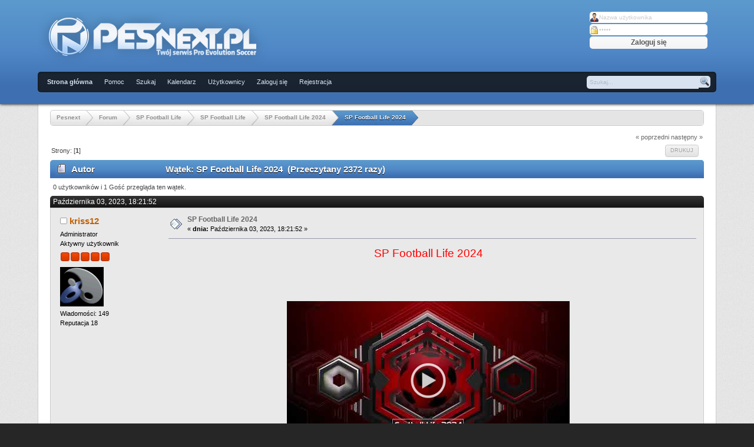

--- FILE ---
content_type: text/html; charset=UTF-8
request_url: http://www.pesnext.pl/index.php?topic=243.msg505
body_size: 7855
content:
<!DOCTYPE html PUBLIC "-//W3C//DTD XHTML 1.0 Transitional//EN" "http://www.w3.org/TR/xhtml1/DTD/xhtml1-transitional.dtd">
<html xmlns="http://www.w3.org/1999/xhtml">
<head>
	<link rel="stylesheet" type="text/css" href="http://www.pesnext.pl/Themes/Bluez1/css/index.css?fin20" />
	<link rel="stylesheet" type="text/css" href="http://www.pesnext.pl/Themes/default/css/webkit.css" />
    <script type="text/javascript" src="https://ajax.googleapis.com/ajax/libs/jquery/1.7.2/jquery.min.js"></script>
    <script type="text/javascript" src="http://www.pesnext.pl/Themes/Bluez1/scripts/jquery.tools.min.js"></script>
	<script type="text/javascript" src="http://www.pesnext.pl/Themes/default/scripts/script.js?fin20"></script>
	<script type="text/javascript" src="http://www.pesnext.pl/Themes/Bluez1/scripts/theme.js?fin20"></script>
	<script type="text/javascript"><!-- // --><![CDATA[
		var smf_theme_url = "http://www.pesnext.pl/Themes/Bluez1";
		var smf_default_theme_url = "http://www.pesnext.pl/Themes/default";
		var smf_images_url = "http://www.pesnext.pl/Themes/Bluez1/images";
		var smf_scripturl = "http://www.pesnext.pl/index.php?PHPSESSID=86830261b70745790eb6c5eac0fce925&amp;";
		var smf_iso_case_folding = false;
		var smf_charset = "UTF-8";
		var ajax_notification_text = "Ładowanie...";
		var ajax_notification_cancel_text = "Anuluj";
	// ]]></script>
	<meta http-equiv="Content-Type" content="text/html; charset=UTF-8" />
	<meta name="description" content="SP Football Life 2024" />
	<meta name="keywords" content="Forum, Pes, efootbal, pesnext, pesleague, footbal, piłka nożna, sport, kariera, pes league, pes 2020" />
	<title>SP Football Life 2024</title>
	<meta name="robots" content="noindex" />
	<link rel="canonical" href="http://www.pesnext.pl/index.php?topic=243.0" />
	<link rel="help" href="http://www.pesnext.pl/index.php?PHPSESSID=86830261b70745790eb6c5eac0fce925&amp;action=help" />
	<link rel="search" href="http://www.pesnext.pl/index.php?PHPSESSID=86830261b70745790eb6c5eac0fce925&amp;action=search" />
	<link rel="contents" href="http://www.pesnext.pl/index.php?PHPSESSID=86830261b70745790eb6c5eac0fce925&amp;" />
	<link rel="alternate" type="application/rss+xml" title="Pesnext - RSS" href="http://www.pesnext.pl/index.php?PHPSESSID=86830261b70745790eb6c5eac0fce925&amp;type=rss;action=.xml" />
	<link rel="prev" href="http://www.pesnext.pl/index.php?PHPSESSID=86830261b70745790eb6c5eac0fce925&amp;topic=243.0;prev_next=prev" />
	<link rel="next" href="http://www.pesnext.pl/index.php?PHPSESSID=86830261b70745790eb6c5eac0fce925&amp;topic=243.0;prev_next=next" />
	<link rel="index" href="http://www.pesnext.pl/index.php?PHPSESSID=86830261b70745790eb6c5eac0fce925&amp;board=270.0" /><!-- nCode Image Resizer -->
	<script type="text/javascript" src="http://www.pesnext.pl/Themes/default/ncode_imageresizer.js"></script>
	<script language="JavaScript" type="text/javascript"><!-- // -->
	NcodeImageResizer.BBURL = "http://www.pesnext.pl/Themes/Bluez1/images";
	NcodeImageResizer.MODE = "none";
	NcodeImageResizer.MAXWIDTH = "800";
	NcodeImageResizer.MAXHEIGHT = "600";
	vbphrase = new Array();
	vbphrase['ncode_imageresizer_warning_small'] = 'Click this bar to view the full image.';
	vbphrase['ncode_imageresizer_warning_filesize'] = 'This image has been resized. Click this bar to view the full image. The original image is sized %1$sx%2$s and weighs %3$sKB.';
	vbphrase['ncode_imageresizer_warning_no_filesize'] = 'This image has been resized. Click this bar to view the full image. The original image is sized %1$sx%2$s.';
	vbphrase['ncode_imageresizer_warning_fullsize'] = 'Click this bar to view the small image.';
	// ]]></script><!-- nCode Image Resizer -->
	<script type="text/javascript" src="http://www.pesnext.pl/Themes/default/ncode_imageresizer.js"></script>
	<script language="JavaScript" type="text/javascript"><!-- // -->
	NcodeImageResizer.BBURL = "http://www.pesnext.pl/Themes/Bluez1/images";
	NcodeImageResizer.MODE = "none";
	NcodeImageResizer.MAXWIDTH = "800";
	NcodeImageResizer.MAXHEIGHT = "600";
	vbphrase = new Array();
	vbphrase['ncode_imageresizer_warning_small'] = 'Click this bar to view the full image.';
	vbphrase['ncode_imageresizer_warning_filesize'] = 'This image has been resized. Click this bar to view the full image. The original image is sized %1$sx%2$s and weighs %3$sKB.';
	vbphrase['ncode_imageresizer_warning_no_filesize'] = 'This image has been resized. Click this bar to view the full image. The original image is sized %1$sx%2$s.';
	vbphrase['ncode_imageresizer_warning_fullsize'] = 'Click this bar to view the small image.';
	// ]]></script>
		<script type="text/javascript" src="http://www.pesnext.pl/Themes/default/scripts/YASM.js?fin20"></script>
		<link rel="stylesheet" type="text/css" href="http://www.pesnext.pl/Themes/default/css/YASM.css" /><script type="text/javascript">
        var ct_date = new Date(), 
            ctTimeMs = new Date().getTime(),
            ctMouseEventTimerFlag = true, //Reading interval flag
            ctMouseData = [],
            ctMouseDataCounter = 0;

        function ctSetCookie(c_name, value) {
            document.cookie = c_name + "=" + encodeURIComponent(value) + "; path=/";
        }
        ctSetCookie("ct_ps_timestamp", Math.floor(new Date().getTime()/1000));
        ctSetCookie("ct_fkp_timestamp", "0");
        ctSetCookie("ct_pointer_data", "0");
        ctSetCookie("ct_timezone", "0");

        setTimeout(function(){
            ctSetCookie("ct_checkjs", "654437991");
            ctSetCookie("ct_timezone", ct_date.getTimezoneOffset()/60*(-1));
        },1000);

        //Writing first key press timestamp
        var ctFunctionFirstKey = function output(event){
            var KeyTimestamp = Math.floor(new Date().getTime()/1000);
            ctSetCookie("ct_fkp_timestamp", KeyTimestamp);
            ctKeyStopStopListening();
        }

        //Reading interval
        var ctMouseReadInterval = setInterval(function(){
            ctMouseEventTimerFlag = true;
        }, 150);
            
        //Writting interval
        var ctMouseWriteDataInterval = setInterval(function(){
            ctSetCookie("ct_pointer_data", JSON.stringify(ctMouseData));
        }, 1200);

        //Logging mouse position each 150 ms
        var ctFunctionMouseMove = function output(event){
            if(ctMouseEventTimerFlag == true){
                
                ctMouseData.push([
                    Math.round(event.pageY),
                    Math.round(event.pageX),
                    Math.round(new Date().getTime() - ctTimeMs)
                ]);
                
                ctMouseDataCounter++;
                ctMouseEventTimerFlag = false;
                if(ctMouseDataCounter >= 100){
                    ctMouseStopData();
                }
            }
        }

        //Stop mouse observing function
        function ctMouseStopData(){
            if(typeof window.addEventListener == "function"){
                window.removeEventListener("mousemove", ctFunctionMouseMove);
            }else{
                window.detachEvent("onmousemove", ctFunctionMouseMove);
            }
            clearInterval(ctMouseReadInterval);
            clearInterval(ctMouseWriteDataInterval);                
        }

        //Stop key listening function
        function ctKeyStopStopListening(){
            if(typeof window.addEventListener == "function"){
                window.removeEventListener("mousedown", ctFunctionFirstKey);
                window.removeEventListener("keydown", ctFunctionFirstKey);
            }else{
                window.detachEvent("mousedown", ctFunctionFirstKey);
                window.detachEvent("keydown", ctFunctionFirstKey);
            }
        }

        if(typeof window.addEventListener == "function"){
            window.addEventListener("mousemove", ctFunctionMouseMove);
            window.addEventListener("mousedown", ctFunctionFirstKey);
            window.addEventListener("keydown", ctFunctionFirstKey);
        }else{
            window.attachEvent("onmousemove", ctFunctionMouseMove);
            window.attachEvent("mousedown", ctFunctionFirstKey);
            window.attachEvent("keydown", ctFunctionFirstKey);
        }
    </script>
	<script type="text/javascript"><!-- // --><![CDATA[
		var _ohWidth = 480;
		var _ohHeight = 270;
	// ]]></script>
	<script type="text/javascript">!window.jQuery && document.write(unescape('%3Cscript src="//code.jquery.com/jquery-1.9.1.min.js"%3E%3C/script%3E'))</script>
	<script type="text/javascript" src="http://www.pesnext.pl/Themes/default/scripts/ohyoutube.min.js"></script>
	<link rel="stylesheet" type="text/css" href="http://www.pesnext.pl/Themes/default/css/oharaEmbed.css" />
		<script type="text/javascript" src="http://www.pesnext.pl/Themes/default/scripts/captcha.js"></script>
</head>
<body>
<div id="wrapper">
	<div id="header">
		<div class="wrapper">
		<div id="branding">
		    <a href="http://www.pesnext.pl/index.php?PHPSESSID=86830261b70745790eb6c5eac0fce925&amp;"><img src="http://www.pesnext.pl/Themes/Bluez1/images/logo.png" alt="Pesnext" /></a>
		    <div id="userinf" class="smalltext">
		<form id="guest_form" action="http://www.pesnext.pl/index.php?PHPSESSID=86830261b70745790eb6c5eac0fce925&amp;action=login2" method="post" accept-charset="UTF-8"  onsubmit="hashLoginPassword(this, 'c14c61a7240f93ea5941b9888d058e05');">
			<input class="input_text2" type="text" size="10" name="user" value="Nazwa użytkownika" onfocus="this.value = '';" onblur="if(this.value=='') this.value='Nazwa użytkownika';" class="input_text" />
			<input class="input_password2" type="password" size="10" name="passwrd" value="Hasło" onfocus="this.value = '';" onblur="if(this.value=='') this.value='Hasło';" class="input_text" />
			<input class="button_submit2" type="submit" value="Zaloguj się" /><br />
			<input type="hidden" name="hash_passwrd" value="" /><input type="hidden" name="e93c4ed8fb8" value="c14c61a7240f93ea5941b9888d058e05" />
		</form>
		</div>
	</div>
			
		<div id="menu">
			<ul>
				<li id="button_home">
					<a class="active firstlevel" href="http://www.pesnext.pl/index.php?PHPSESSID=86830261b70745790eb6c5eac0fce925&amp;">
						Strona główna
					</a>
				</li>
				<li id="button_help">
					<a class="firstlevel" href="http://www.pesnext.pl/index.php?PHPSESSID=86830261b70745790eb6c5eac0fce925&amp;action=help">
						Pomoc
					</a>
				</li>
				<li id="button_search">
					<a class="firstlevel" href="http://www.pesnext.pl/index.php?PHPSESSID=86830261b70745790eb6c5eac0fce925&amp;action=search">
						Szukaj
					</a>
				</li>
				<li id="button_calendar">
					<a class="firstlevel" href="http://www.pesnext.pl/index.php?PHPSESSID=86830261b70745790eb6c5eac0fce925&amp;action=calendar">
						Kalendarz
					</a>
				</li>
				<li id="button_mlist">
					<a class="firstlevel" href="http://www.pesnext.pl/index.php?PHPSESSID=86830261b70745790eb6c5eac0fce925&amp;action=mlist">
						Użytkownicy
					</a>
					<ul>
						<li>
							<a href="http://www.pesnext.pl/index.php?PHPSESSID=86830261b70745790eb6c5eac0fce925&amp;action=mlist">
								Widok listy użytkowników
							</a>
						</li>
						<li>
							<a href="http://www.pesnext.pl/index.php?PHPSESSID=86830261b70745790eb6c5eac0fce925&amp;action=mlist;sa=search">
								Szukaj użytkowników
							</a>
						</li>
					</ul>
				</li>
				<li id="button_login">
					<a class="firstlevel" href="http://www.pesnext.pl/index.php?PHPSESSID=86830261b70745790eb6c5eac0fce925&amp;action=login">
						Zaloguj się
					</a>
				</li>
				<li id="button_register">
					<a class="firstlevel" href="http://www.pesnext.pl/index.php?PHPSESSID=86830261b70745790eb6c5eac0fce925&amp;action=register">
						Rejestracja
					</a>
				</li>
			</ul>
			<div id="search">
			    <form id="search_form" action="http://www.pesnext.pl/index.php?PHPSESSID=86830261b70745790eb6c5eac0fce925&amp;action=search2" method="post" accept-charset="UTF-8">
					<input type="text" name="search" value="Szukaj..." onfocus="if (this.value == 'Szukaj...') this.value = '';" onblur="if (this.value == '') this.value = 'Szukaj...';" class="input_text" />&nbsp;
					<input type="submit" name="submit" value="" class="submit" />
					<input type="hidden" name="advanced" value="0" />
					<input type="hidden" name="topic" value="243" />
		        </form>
	        </div>
		</div>			
		</div>
	</div>
	<div class="wrapper"><div id="content_section">
		<div id="main_content_section">
	<div class="navigate_section">
		<ul>
			<li><div class="lt_wrapper"><div class="lt_last"></div><div class="lt_midle">
				<a href="http://www.pesnext.pl/index.php?PHPSESSID=86830261b70745790eb6c5eac0fce925&amp;"><span>Pesnext</span></a>
			</div><div class="lt_first"></div></div></li>
			<li><div class="lt_wrapper"><div class="lt_last"></div><div class="lt_midle">
				<a href="http://www.pesnext.pl/index.php?PHPSESSID=86830261b70745790eb6c5eac0fce925&amp;action=forum"><span>Forum</span></a>
			</div><div class="lt_first"></div></div></li>
			<li><div class="lt_wrapper"><div class="lt_last"></div><div class="lt_midle">
				<a href="http://www.pesnext.pl/index.php?PHPSESSID=86830261b70745790eb6c5eac0fce925&amp;action=forum#c14"><span>SP Football Life</span></a>
			</div><div class="lt_first"></div></div></li>
			<li><div class="lt_wrapper"><div class="lt_last"></div><div class="lt_midle">
				<a href="http://www.pesnext.pl/index.php?PHPSESSID=86830261b70745790eb6c5eac0fce925&amp;board=273.0"><span>SP Football Life</span></a>
			</div><div class="lt_first"></div></div></li>
			<li><div class="lt_wrapper"><div class="lt_last"></div><div class="lt_midle">
				<a href="http://www.pesnext.pl/index.php?PHPSESSID=86830261b70745790eb6c5eac0fce925&amp;board=270.0"><span>SP Football Life 2024</span></a>
			</div><div class="lt_first"></div></div></li>
			<li class="last"><div class="lt_wrapper"><div class="lt_last"></div><div class="lt_midle">
				<a href="http://www.pesnext.pl/index.php?PHPSESSID=86830261b70745790eb6c5eac0fce925&amp;topic=243.0"><span>SP Football Life 2024</span></a>
			</div><div class="lt_first"></div></div></li>
		</ul>
	</div>
			<a id="top"></a>
			<a id="msg505"></a><a id="new"></a>
			<div class="pagesection">
				<div class="nextlinks"><a href="http://www.pesnext.pl/index.php?PHPSESSID=86830261b70745790eb6c5eac0fce925&amp;topic=243.0;prev_next=prev#new">&laquo; poprzedni</a> <a href="http://www.pesnext.pl/index.php?PHPSESSID=86830261b70745790eb6c5eac0fce925&amp;topic=243.0;prev_next=next#new">następny &raquo;</a></div>
		<div class="buttonlist floatright">
			<ul>
				<li><a class="button_strip_print" href="http://www.pesnext.pl/index.php?PHPSESSID=86830261b70745790eb6c5eac0fce925&amp;action=printpage;topic=243.0" rel="new_win nofollow"><span class="last">Drukuj</span></a></li>
			</ul>
		</div>
				<div class="pagelinks floatleft">Strony: [<strong>1</strong>] </div>
			</div>
			<div id="forumposts">
				<div class="cat_bar">
					<h3 class="catbg">
						<img src="http://www.pesnext.pl/Themes/Bluez1/images/topic/normal_post.gif" align="bottom" alt="" />
						<span id="author">Autor</span>
						Wątek: SP Football Life 2024 &nbsp;(Przeczytany 2372 razy)
					</h3>
				</div>
				<p id="whoisviewing" class="smalltext">0 użytkowników i 1 Gość przegląda ten wątek.
				</p>
				<form action="http://www.pesnext.pl/index.php?PHPSESSID=86830261b70745790eb6c5eac0fce925&amp;action=quickmod2;topic=243.0" method="post" accept-charset="UTF-8" name="quickModForm" id="quickModForm" style="margin: 0;" onsubmit="return oQuickModify.bInEditMode ? oQuickModify.modifySave('c14c61a7240f93ea5941b9888d058e05', 'e93c4ed8fb8') : false">
			    <div class="infodis">
		        Października 03, 2023,  18:21:52<span class="floatright"><strong></strong></span>
		        </div>
				<div class="windowbg">
					<span class="topslice"><span></span></span>
					<div class="post_wrapper">
						<div class="poster">
							<h4>
								<img src="http://www.pesnext.pl/Themes/Bluez1/images/useroff.gif" alt="Offline" />
								<a href="http://www.pesnext.pl/index.php?PHPSESSID=86830261b70745790eb6c5eac0fce925&amp;action=profile;u=1" title="Zobacz profil kriss12">kriss12</a>
							</h4>
							<ul class="reset smalltext" id="msg_505_extra_info">
								<li class="membergroup">Administrator</li>
								<li class="postgroup">Aktywny użytkownik</li>
								<li class="stars"><img src="http://www.pesnext.pl/Themes/Bluez1/images/staradmin.gif" alt="*" /><img src="http://www.pesnext.pl/Themes/Bluez1/images/staradmin.gif" alt="*" /><img src="http://www.pesnext.pl/Themes/Bluez1/images/staradmin.gif" alt="*" /><img src="http://www.pesnext.pl/Themes/Bluez1/images/staradmin.gif" alt="*" /><img src="http://www.pesnext.pl/Themes/Bluez1/images/staradmin.gif" alt="*" /></li>
								<li class="avatar">
									<a href="http://www.pesnext.pl/index.php?PHPSESSID=86830261b70745790eb6c5eac0fce925&amp;action=profile;u=1">
										<img class="avatar" src="http://www.pesnext.pl/avatars/Animated/27.gif" alt="" />
									</a>
								</li>
								<li class="postcount">Wiadomości: 149</li>
								<li class="karma">Reputacja 18</li>
								<li class="profile">
									<ul>
									</ul>
								</li>
							</ul>
						</div>
						<div class="postarea">
							<div class="flow_hidden">
								<div class="keyinfo">
									<div class="messageicon">
										<img src="http://www.pesnext.pl/Themes/Bluez1/images/post/xx.gif" alt="" />
									</div>
									<h5 id="subject_505">
										<a href="http://www.pesnext.pl/index.php?PHPSESSID=86830261b70745790eb6c5eac0fce925&amp;topic=243.msg505#msg505" rel="nofollow">SP Football Life 2024</a>
									</h5>
									<div class="smalltext">&#171; <strong> dnia:</strong> Października 03, 2023,  18:21:52 &#187;</div>
									<div id="msg_505_quick_mod"></div>
								</div>
							</div>
							<div class="post">
								<div class="inner" id="msg_505"><div align="center"><span style="color: red;" class="bbc_color"><span style="font-size: 14pt;" class="bbc_size">SP Football Life 2024</span></span><br /><br /><br /><br /><br /><div class="oharaEmbed youtube" id="oh_EdpPWsdPHSk" style="width: 480px; height: 270px;"><noscript><a href="//www.youtube.com/watch?v=EdpPWsdPHSk">//www.youtube.com/watch?v=EdpPWsdPHSk</a></noscript></div><br /><br /><strong>Smokepatch Football Life 2024<br />wersja 1.00 (30.09.2023)<br />wersja 1.10 (3.10.2023)<br />sezon 2023/24</strong><br /><br />* dostępna jest aktualizacja 1.1<br />- naprawiono zgłaszane błędy w pucharach trybu kariery (wymagany restart kariery)<br />- naprawiono niewyświetlanie tablic reklamowych w niektórych przypadkach<br />- inne drobne poprawki<br /><br />* wyodrębnij i uruchom (SPFL24_101.exe)<br />* nie znaleziono błędu FL24? sprawdź kwarantanne antywirusową pod kątem usuniętych plików gier<br />* uruchom instalator jako administrator<br /><br />SP Football Life to eksperymentalny projekt, którego celem jest kontynuacja dziedzictwa trybów kariery z serii Pro Evolution Soccer (PES). W przeciwieństwie do nowych trendów w grach skupiających się na grach online i stylu pay-to-win, SP Football Life skupia się na kontynuacji tradycyjnych trybów kariery i rozgrywki.<br /><br />Jest to bezpłatne przedsięwzięcie, którego motywacją jest pasja do trybów kariery w PES, wdrażanie spersonalizowanej zawartości i ulepszone zasoby, aby zapewnić graczom świeże doświadczenia. SP Football Life nie obsługuje łączności online ani nie zapewnia dostępu do funkcji i trybów sieciowych PES<br /><br />Baza danych:<br /><br />nowy skład drużyn na nowy sezon 2023/24, wszystkie awansowane drużyny z niższych lig zastąpiły drużyny zdegradowane.<br />Saudi Pro League (obecnie nr 1 w Azji) zastąpiła Ligę Indonezyjską, a Liga Grecka pojawi się w tym sezonie, zastępując Ligę Serbską.<br /><br />zaktualizowane składy drużyn i letnie transfery, dodanie tysięcy graczy do nowej bazy danych, więcej graczy zostanie dodanych w aktualizacjach, gdy ich dane będą dostępne.<br /><br />składy narodowe pozostają takie same, ponieważ są aktualizowane w połowie sezonu, gdy następuje oficjalny wybór drużyn narodowych.<br /><br />zaktualizowano ustawienia zawodów i uczestników oraz usunięto zasadę goli na wyjeździe<br /><br />zaktualizowano statystyki i atrybuty graczy, korzystając z nowej bazy danych Konami jako odniesienia, statystyki mogą nie być dokładne ze względu na różnice między grami.<br /><br /><strong><br />Gameplay:</strong><br />W oparciu o ugruntowaną rozgrywkę w FL23, rozgrywka w FL24 zawiera wiele ulepszeń i ulepszeń, w szczególności podania, dośrodkowania i rzuty wolne, rozgrywkę pes21 i rozgrywkę FL23 są dostępne w nowym przełączniku. (znajduje się w folderze gry)<br /><strong><br />Download</strong><br /><br />rozmiar pobierania (20 GB) (2 GB x 11 części)<br />rozmiar na dysku po instalacji (30 GB)<br />proszę dezaktywować AdBlock<br /><br /><br /><br /><span style="color: blue;" class="bbc_color"><span style="font-size: 12pt;" class="bbc_size"><a href="https://www.mediafire.com/file_premium/per9ek0mwpwf4sh/SPFL24.part01.rar/file" class="bbc_link" target="_blank" rel="noopener noreferrer">Part 1</a></span></span><br /><br /><span style="font-size: 12pt;" class="bbc_size"><span style="color: blue;" class="bbc_color"><a href="https://www.mediafire.com/file_premium/t59cmnm1myizzwo/SPFL24.part02.rar/file" class="bbc_link" target="_blank" rel="noopener noreferrer">Part 2</a></span></span><br /><br /><span style="font-size: 12pt;" class="bbc_size"><span style="color: blue;" class="bbc_color"><a href="https://www.mediafire.com/file_premium/62sfxsqnb6do4g0/SPFL24.part03.rar/file" class="bbc_link" target="_blank" rel="noopener noreferrer">Part 3</a></span></span><br /><br /><span style="font-size: 12pt;" class="bbc_size"><span style="color: blue;" class="bbc_color"><a href="https://www.mediafire.com/file_premium/gg7ji3cetuls9e5/SPFL24.part04.rar/file" class="bbc_link" target="_blank" rel="noopener noreferrer">Part 4</a></span></span><br /><br /><span style="font-size: 12pt;" class="bbc_size"><span style="color: blue;" class="bbc_color"><a href="https://www.mediafire.com/file_premium/8xu2clifn09ba6k/SPFL24.part05.rar/file" class="bbc_link" target="_blank" rel="noopener noreferrer">Part 5</a></span></span><br /><br /><span style="font-size: 12pt;" class="bbc_size"><span style="color: blue;" class="bbc_color"><a href="https://www.mediafire.com/file_premium/ex138gu6x6pb93z/SPFL24.part06.rar/file" class="bbc_link" target="_blank" rel="noopener noreferrer">Part 6</a></span></span><br /><br /><span style="font-size: 12pt;" class="bbc_size"><span style="color: blue;" class="bbc_color"><a href="https://www.mediafire.com/file_premium/uddx37nx0fjfdxo/SPFL24.part07.rar/file" class="bbc_link" target="_blank" rel="noopener noreferrer">Part 7</a></span></span><br /><br /><span style="font-size: 12pt;" class="bbc_size"><span style="color: blue;" class="bbc_color"><a href="https://www.mediafire.com/file_premium/gdh24axpgqiu8o1/SPFL24.part08.rar/file" class="bbc_link" target="_blank" rel="noopener noreferrer">Part 8</a></span></span><br /><br /><span style="font-size: 12pt;" class="bbc_size"><span style="color: blue;" class="bbc_color"><a href="https://www.mediafire.com/file_premium/ulntwtkaazelg7l/SPFL24.part09.rar/file" class="bbc_link" target="_blank" rel="noopener noreferrer">Part 9</a></span></span><br /><br /><span style="font-size: 12pt;" class="bbc_size"><span style="color: blue;" class="bbc_color"><a href="https://www.mediafire.com/file_premium/o9v14t6y6rq4q86/SPFL24.part10.rar/file" class="bbc_link" target="_blank" rel="noopener noreferrer">Part 10</a></span></span><br /><br /><span style="font-size: 12pt;" class="bbc_size"><span style="color: blue;" class="bbc_color"><a href="https://www.mediafire.com/file_premium/42ljog49o9ph29r/SPFL24.part11.rar/file" class="bbc_link" target="_blank" rel="noopener noreferrer">Part 11</a></span></span><br /><br /><br /><strong>Aktualizacja 1.10 (3 października 24)</strong><br /><br /><span style="font-size: 12pt;" class="bbc_size"><span style="color: blue;" class="bbc_color"><a href="https://www.mediafire.com/file_premium/fvznvyml21iqd1t/SPFL24_101.rar/file" class="bbc_link" target="_blank" rel="noopener noreferrer">Aktualizacja 1.10</a></span></span><br /><br /><br /><br /><br /></div></div>
							</div>
						</div>
						<div class="moderatorbar">
							<div class="smalltext modified" id="modified_505">
							</div>
							<div class="smalltext reportlinks">
								<img src="http://www.pesnext.pl/Themes/Bluez1/images/ip.gif" alt="" />
								Zapisane
							</div>
							<div class="signature" id="msg_505_signature"><img src="https://i.imgur.com/PwLOKpm.png" alt="" border="0" onload="NcodeImageResizer.createOn(this);" class="bbc_img" /></div>
						</div>
					</div>
					<span class="botslice"><span></span></span>
				</div>
				<hr class="post_separator" />
				</form>
			</div>
			<a id="lastPost"></a>
			<div class="pagesection">
				
		<div class="buttonlist floatright">
			<ul>
				<li><a class="button_strip_print" href="http://www.pesnext.pl/index.php?PHPSESSID=86830261b70745790eb6c5eac0fce925&amp;action=printpage;topic=243.0" rel="new_win nofollow"><span class="last">Drukuj</span></a></li>
			</ul>
		</div>
				<div class="pagelinks floatleft">Strony: [<strong>1</strong>] </div>
				<div class="nextlinks_bottom"><a href="http://www.pesnext.pl/index.php?PHPSESSID=86830261b70745790eb6c5eac0fce925&amp;topic=243.0;prev_next=prev#new">&laquo; poprzedni</a> <a href="http://www.pesnext.pl/index.php?PHPSESSID=86830261b70745790eb6c5eac0fce925&amp;topic=243.0;prev_next=next#new">następny &raquo;</a></div>
			</div>
	<div class="navigate_section">
		<ul>
			<li><div class="lt_wrapper"><div class="lt_last"></div><div class="lt_midle">
				<a href="http://www.pesnext.pl/index.php?PHPSESSID=86830261b70745790eb6c5eac0fce925&amp;"><span>Pesnext</span></a>
			</div><div class="lt_first"></div></div></li>
			<li><div class="lt_wrapper"><div class="lt_last"></div><div class="lt_midle">
				<a href="http://www.pesnext.pl/index.php?PHPSESSID=86830261b70745790eb6c5eac0fce925&amp;action=forum"><span>Forum</span></a>
			</div><div class="lt_first"></div></div></li>
			<li><div class="lt_wrapper"><div class="lt_last"></div><div class="lt_midle">
				<a href="http://www.pesnext.pl/index.php?PHPSESSID=86830261b70745790eb6c5eac0fce925&amp;action=forum#c14"><span>SP Football Life</span></a>
			</div><div class="lt_first"></div></div></li>
			<li><div class="lt_wrapper"><div class="lt_last"></div><div class="lt_midle">
				<a href="http://www.pesnext.pl/index.php?PHPSESSID=86830261b70745790eb6c5eac0fce925&amp;board=273.0"><span>SP Football Life</span></a>
			</div><div class="lt_first"></div></div></li>
			<li><div class="lt_wrapper"><div class="lt_last"></div><div class="lt_midle">
				<a href="http://www.pesnext.pl/index.php?PHPSESSID=86830261b70745790eb6c5eac0fce925&amp;board=270.0"><span>SP Football Life 2024</span></a>
			</div><div class="lt_first"></div></div></li>
			<li class="last"><div class="lt_wrapper"><div class="lt_last"></div><div class="lt_midle">
				<a href="http://www.pesnext.pl/index.php?PHPSESSID=86830261b70745790eb6c5eac0fce925&amp;topic=243.0"><span>SP Football Life 2024</span></a>
			</div><div class="lt_first"></div></div></li>
		</ul>
	</div>
			<div id="moderationbuttons"></div>
			<div class="plainbox" id="display_jump_to">&nbsp;</div>
		<br class="clear" />
				<script type="text/javascript" src="http://www.pesnext.pl/Themes/default/scripts/topic.js"></script>
				<script type="text/javascript"><!-- // --><![CDATA[
					var oQuickReply = new QuickReply({
						bDefaultCollapsed: true,
						iTopicId: 243,
						iStart: 0,
						sScriptUrl: smf_scripturl,
						sImagesUrl: "http://www.pesnext.pl/Themes/Bluez1/images",
						sContainerId: "quickReplyOptions",
						sImageId: "quickReplyExpand",
						sImageCollapsed: "collapse.gif",
						sImageExpanded: "expand.gif",
						sJumpAnchor: "quickreply"
					});
					if ('XMLHttpRequest' in window)
					{
						var oQuickModify = new QuickModify({
							sScriptUrl: smf_scripturl,
							bShowModify: true,
							iTopicId: 243,
							sTemplateBodyEdit: '\n\t\t\t\t\t\t\t\t<div id="quick_edit_body_container" style="width: 90%">\n\t\t\t\t\t\t\t\t\t<div id="error_box" style="padding: 4px;" class="error"><' + '/div>\n\t\t\t\t\t\t\t\t\t<textarea class="editor" name="message" rows="12" style="width: 100%; margin-bottom: 10px;" tabindex="1">%body%<' + '/textarea><br />\n\t\t\t\t\t\t\t\t\t<input type="hidden" name="e93c4ed8fb8" value="c14c61a7240f93ea5941b9888d058e05" />\n\t\t\t\t\t\t\t\t\t<input type="hidden" name="topic" value="243" />\n\t\t\t\t\t\t\t\t\t<input type="hidden" name="msg" value="%msg_id%" />\n\t\t\t\t\t\t\t\t\t<div class="righttext">\n\t\t\t\t\t\t\t\t\t\t<input type="submit" name="post" value="Zapisz" tabindex="2" onclick="return oQuickModify.modifySave(\'c14c61a7240f93ea5941b9888d058e05\', \'e93c4ed8fb8\');" accesskey="s" class="button_submit" />&nbsp;&nbsp;<input type="submit" name="cancel" value="Anuluj" tabindex="3" onclick="return oQuickModify.modifyCancel();" class="button_submit" />\n\t\t\t\t\t\t\t\t\t<' + '/div>\n\t\t\t\t\t\t\t\t<' + '/div>',
							sTemplateSubjectEdit: '<input type="text" style="width: 90%;" name="subject" value="%subject%" size="80" maxlength="80" tabindex="4" class="input_text" />',
							sTemplateBodyNormal: '%body%',
							sTemplateSubjectNormal: '<a hr'+'ef="http://www.pesnext.pl/index.php?PHPSESSID=86830261b70745790eb6c5eac0fce925&amp;'+'?topic=243.msg%msg_id%#msg%msg_id%" rel="nofollow">%subject%<' + '/a>',
							sTemplateTopSubject: 'Wątek: %subject% &nbsp;(Przeczytany 2372 razy)',
							sErrorBorderStyle: '1px solid red'
						});

						aJumpTo[aJumpTo.length] = new JumpTo({
							sContainerId: "display_jump_to",
							sJumpToTemplate: "<label class=\"smalltext\" for=\"%select_id%\">Skocz do:<" + "/label> %dropdown_list%",
							iCurBoardId: 270,
							iCurBoardChildLevel: 1,
							sCurBoardName: "SP Football Life 2024",
							sBoardChildLevelIndicator: "==",
							sBoardPrefix: "=> ",
							sCatSeparator: "-----------------------------",
							sCatPrefix: "",
							sGoButtonLabel: "Idź"
						});

						aIconLists[aIconLists.length] = new IconList({
							sBackReference: "aIconLists[" + aIconLists.length + "]",
							sIconIdPrefix: "msg_icon_",
							sScriptUrl: smf_scripturl,
							bShowModify: true,
							iBoardId: 270,
							iTopicId: 243,
							sSessionId: "c14c61a7240f93ea5941b9888d058e05",
							sSessionVar: "e93c4ed8fb8",
							sLabelIconList: "Ikona wiadomości",
							sBoxBackground: "transparent",
							sBoxBackgroundHover: "#ffffff",
							iBoxBorderWidthHover: 1,
							sBoxBorderColorHover: "#adadad" ,
							sContainerBackground: "#ffffff",
							sContainerBorder: "1px solid #adadad",
							sItemBorder: "1px solid #ffffff",
							sItemBorderHover: "1px dotted gray",
							sItemBackground: "transparent",
							sItemBackgroundHover: "#e0e0f0"
						});
					}
				// ]]></script>
			<script type="text/javascript"><!-- // --><![CDATA[
				var verificationpostHandle = new smfCaptcha("http://www.pesnext.pl/index.php?PHPSESSID=86830261b70745790eb6c5eac0fce925&amp;action=verificationcode;vid=post;rand=694e17e907d72bc1e8beb518d5f284ae", "post", 1);
			// ]]></script>
		</div>
	</div></div>
	<div class="wrapper"><div id="footer">	
	<table width="100%" cellspacing="0">
	  <tr>
	    <td width="47,5%">
		<ul class="reset">
			<li class="copyright">
			<span class="smalltext" style="display: inline; visibility: visible; font-family: Verdana, Arial, sans-serif;"><a href="http://www.pesnext.pl/index.php?PHPSESSID=86830261b70745790eb6c5eac0fce925&amp;action=credits" title="Simple Machines Forum" target="_blank" class="new_win">SMF 2.0.19</a> |
<a href="http://www.simplemachines.org/about/smf/license.php" title="Licencja" target="_blank" class="new_win">SMF &copy; 2016</a>, <a href="http://www.simplemachines.org" title="Simple Machines" target="_blank" class="new_win">Simple Machines</a> | <a id="button_agreement" href="http://www.pesnext.pl/index.php?PHPSESSID=86830261b70745790eb6c5eac0fce925&amp;action=agreement"><span>Terms and Policies</span></a>
			</span><br /><div align="center"><span class="smalltext">Protected by: <a href="http://www.eastcoastrollingthunder.com" target="_blank" class="new_win">Forum Firewall &copy; 2010-2014</a></span></div></li>
			<li class="copyright">Bluez by <a href="http://smftricks.com/">SMFTricks/a></li>
			<li><a id="button_xhtml" href="http://validator.w3.org/check?uri=referer" target="_blank" class="new_win" title="Prawidłowy XHTML 1.0!"><span>XHTML</span></a></li>
			<li><a id="button_rss" href="http://www.pesnext.pl/index.php?PHPSESSID=86830261b70745790eb6c5eac0fce925&amp;action=.xml;type=rss" class="new_win"><span>RSS</span></a></li>
			<li class="last"><a id="button_wap2" href="http://www.pesnext.pl/index.php?PHPSESSID=86830261b70745790eb6c5eac0fce925&amp;wap2" class="new_win"><span>WAP2</span></a></li>
		</ul>
		<p>Strona wygenerowana w 0.269 sekund z 28 zapytaniami.</p>	   
	    </td>
		<td width="5%" align="center">
		    <a class="backtop" href="#"></a>
		</td>
		<td width="47,5%">
		<ul class="social_icons">
		        <li>&nbsp;</li>
		 	    <li class="facebook"><a href="https://www.facebook.com/PESnextPL/"><img src="http://www.pesnext.pl/Themes/Bluez1/images/social_icons/facebook.png" alt="Facebook" /></a></li>
			    <li class="twitter"><a href="https://twitter.com/pesnextforum"><img src="http://www.pesnext.pl/Themes/Bluez1/images/social_icons/twitter.png" alt="Twitter" /></a></li>
		</ul>
		</td>
	  </tr>
	</table>
	</div></div>
</div>
</body></html>

--- FILE ---
content_type: text/css
request_url: http://www.pesnext.pl/Themes/default/css/YASM.css
body_size: 576
content:
/******************************************************************
/* CSS file for Yet Another Spoiler Mod
/*****************************************************************/
/******************************************************************
/* "Original": Original "Expandable & Collapsable Spoiler Mod" CSS...
/*****************************************************************/
.YASM_original
{
	padding: 3px;
	font-size: 1em;
}
.YASM_original .YASM_inner
{
	text-transform: uppercase;
	margin-bottom: 3px;
	font-size: 0.8em;
	font-weight: bold;
	display: block;
	border: none;
}
.YASM_original .YASM_border
{
	border-bottom: 1px solid #5873B0;
}
.YASM_original .YASM_text
{
}
.YASM_original .YASM_links
{
}
.YASM_original .YASM_colon
{
}
.YASM_original .YASM_content
{
}
.YASM_original .YASM_log
{
	font-size: 0.8em;
}
.YASM_original .YASM_members
{
}

/******************************************************************
/* "WellWisher": New style introduced in the post specified below...
/* https: //www.simplemachines.org/community/index.php?topic=530701.msg3942302#msg3942302
/*****************************************************************/
.YASM_wellwisher
{
	font-size: 14px;
	padding: 12px 16px;
	background-color: #f5f8fa;
	border-radius: 4px;
	border: 1px solid #f0f2f2;
}
.YASM_wellwisher .YASM_inner
{
	margin-bottom: 3px;
	font-size: 14px;
	font-weight: 100;
	display: block;
}
.YASM_wellwisher .YASM_border
{
	border-bottom: 1px solid #5873B0;
}
.YASM_wellwisher .YASM_text
{
}
.YASM_wellwisher .YASM_links a
{
	float: right;
}
.YASM_wellwisher .YASM_links a:before
{
	content: "[ ";
}
.YASM_wellwisher .YASM_links a:after
{
	content: " ]";
}
.YASM_wellwisher .YASM_colon
{
	display: none;
}
.YASM_wellwisher .YASM_content
{
}
.YASM_wellwisher .YASM_log
{
	font-size: 0.8em;
}
.YASM_wellwisher .YASM_members
{
}
